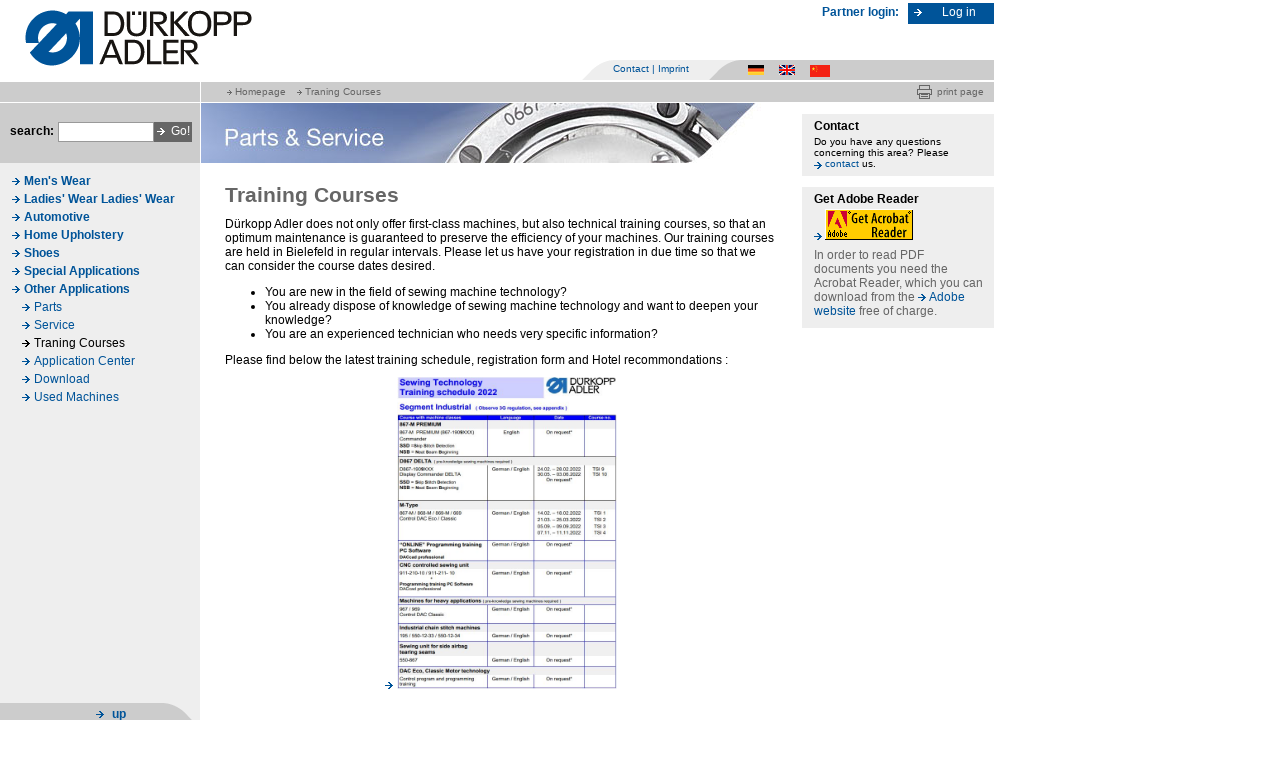

--- FILE ---
content_type: text/html;charset=UTF-8
request_url: https://partner.duerkopp-adler.com/en/main/applications/parts_services/training/
body_size: 8696
content:

<!DOCTYPE html PUBLIC "-//W3C//DTD XHTML 1.0 Transitional//EN" "http://www.w3.org/TR/xhtml1/DTD/xhtml1-transitional.dtd">
<html xmlns="http://www.w3.org/1999/xhtml">
<head>
    <title>Training</title>
           
    <meta http-equiv="Content-Type" content="text/html; charset=utf-8" />
    <meta http-equiv="Content-Script-Type" content="text/javascript" />
    <meta http-equiv="Content-Style-Type" content="text/css" />
    <meta http-equiv="content-language" content="en" />
    <meta name="language" content="en" />
    <meta name="keywords" content="" />
    <meta name="description" content="" />
    <meta name="robots" content="follow" />
    <meta name="revisit-after" content="15 days" />
    <meta name="author" content="TEMPLATE" />
    <meta http-equiv="expires" content="0" />
    <meta http-equiv="cache-control" content="no-cache" />
    <meta http-equiv="pragma" content="no-cache" />
    <link href="/export/system/modules/de.duerkoppadler.www/resources/css/print.css" rel="stylesheet" media="print" type="text/css" />
    <link href="/export/system/modules/de.duerkoppadler.www/resources/css/stylesheet.css" rel="stylesheet" type="text/css" />
    <link rel="shortcut icon" href="/system/modules/de.duerkoppadler.www/resources/art/favicon.ico" />
    <script language="JavaScript" type="text/javascript" src='/system/modules/de.duerkoppadler.www/resources/tools.js'></script>
    
</head>

    <body onLoad="javascript:placeFooter()">
        <div id="total">
<div id="row_header">
    <div id="logo">
        <a href="/en/index.html"><img src="/export/system/modules/de.duerkoppadler.www/resources/art/logo_duerkopp_adler.gif" width="227" height="56" border="0" /></a>
    </div>
    <div id="header_column_right">        
<form id="header_loginlogout" action="/en/funct/login.html" method="POST" enctype="application/x-www-form-urlencoded">
    <input type="hidden" name="requestedResource" value="/en/main/partners/"/>
    <label>Partner login:</label>
    <input class="submit blue" type="submit" name="Submit" value="&nbsp;Log in" tabindex="3" />
    <div class="clear_left small">&nbsp;</div>
</form>

        <div id="meta_navigation"><span class="global_navigation"><img src="/export/system/modules/de.duerkoppadler.www/resources/art/bg_meta_navigation.gif" width="31" height="20" /><a class='' href='/en/meta/contact.html'>Contact</a><span class='spacer'>|</span><a class='' href='/en/meta/imprint.html'>Imprint</a>
</span><span class="language_navigation"><img src="/export/system/modules/de.duerkoppadler.www/resources/art/bg_language_navigation.gif" width="31" height="20" /><a href="/de/main/applications/parts_services/training/index.html" class="de " title="Deutsch">&nbsp;</a><a href="/en/main/applications/parts_services/training/index.html" class="en active" title="English">&nbsp;</a><a href="/zh/main/applications/parts_services/training/index.html" class="zh " title="Chinese">&nbsp;</a></span></div>
    </div><div class="clear_both small">&nbsp;</div>
</div>
<div id="row_main_navigation">
    <div class="main_navigation">
        


        <div class="clear_left small">&nbsp;</div>
    </div>
</div>
<div id="row_breadcrumb_navigation">
    <a class="print_page" href="javascript:print()">print page</a>
    <div class="breadcrumb_navigation">
        <a href='/en/index.html'>Homepage</a>
<a href='/en/main/applications/parts_services/training/'>Traning Courses</a>

    </div>
    <div class="clear_right small bg_white">&nbsp;</div>
</div>
<div id="row_content">
    

<div id="column_sub_navigation">
     
<form id="search" action="/en/funct/search.html" method="POST" enctype="application/x-www-form-urlencoded">
    <label>search:</label>
    <input name="query" type="text" value="" tabindex="4" maxlength="40" />
    <input class="submit grey" type="submit" name="Submit" value="&nbsp;&nbsp;Go!" tabindex="5" />
    <div class="clear_left small">&nbsp;</div>
</form> 
    <ul id="sub_navigation">
       <li class='layer_1'><a href='/en/main/applications/menswear/'>Men's Wear
</a></li>
<li class='layer_1'><a href='/en/main/applications/ladieswear/'>Ladies' Wear
 Ladies' Wear
</a></li>
<li class='layer_1'><a href='/en/main/applications/automotive/'>Automotive
</a></li>
<li class='layer_1'><a href='/en/main/applications/upholstering/'>Home Upholstery
</a></li>
<li class='layer_1'><a href='/en/main/applications/shoes/'>Shoes
</a></li>
<li class='layer_1'><a href='/en/main/applications/special_applications/'>Special Applications
</a></li>
<li class='layer_1'><a href='/en/main/applications/other_application/'>Other Applications
</a></li>
<li class='layer_2'><a href='/en/main/applications/parts_services/parts/'>Parts
</a></li>
<li class='layer_2'><a href='/en/main/applications/parts_services/service/'>Service
</a></li>
<li class='layer_2 active'><a href='/en/main/applications/parts_services/training/'>Traning Courses
</a></li>
<li class='layer_2'><a href='/en/main/applications/parts_services/application_center/'>Application Center
</a></li>
<li class='layer_2'><a href='/en/main/applications/parts_services/download/'>Download
</a></li>
<li class='layer_2'><a href='/en/main/applications/parts_services/used/'>Used Machines
</a></li>



    </ul>
</div>

<div id="main_content">
    <div id="column_content">
        
            <div id="main_image">
                
                    <img src="/commons/header-images/hs_10_en.jpg" border="0" />
                </div>
            
            <div id="content">
                
                <p><h1>Training Courses</h1><p>D&uuml;rkopp Adler does not only offer first-class machines, but also technical training courses, so that an optimum maintenance is guaranteed to preserve the efficiency of your machines. Our training courses are held in Bielefeld in regular intervals. Please let us have your registration in due time so that we can consider the course dates desired.</p><ul><li>You are new in the field of sewing machine technology? </li><li>You already dispose of knowledge of sewing machine technology and want to deepen your knowledge? </li><li>You are an experienced technician who needs very specific information? </li></ul><p>Please find below the latest training schedule, registration form and Hotel recommondations :</p><p align="center"><a target="_blank" href="/commons/applications/downloads/Trainingsplan_GB.pdf"><img class="no_bullet" alt="Training_Naehtechnik" width="220" height="312" src="/commons/text-images/Trainingsplan_GB.jpg" /></a></p></p>
            </div>
        
    </div>
</div>


			
<div id="column_portlets"><div class="portlet"><h5>Contact</h5><p class="text_small">Do you have any questions concerning this area? Please 
<a target="_self" href="/en/main/applications/contact.html">contact</a> us.</p>
</div><div class="portlet"><h5>Get Adobe Reader</h5><p class="text_small"><p>
<a target="_blank" href="http://get.adobe.com/reader/">
<img class="no_bullet" border="0" alt="getacro" src="/commons/text-images/getacro.gif" width="88"
height="31" />
</a>
</p>
<p>In order to read PDF documents you need the Acrobat Reader, which you can download from the 
<a target="_blank" href="http://get.adobe.com/reader/">Adobe website</a> free of charge.</p></p>
</div>

 </div>
 <div class="clear_both small">&nbsp;</div>
</div>
<div id="to_top_link" class="bg_to_top_link"><a href="#row_header">up</a></div>
<div id="row_footer">
    <div id="copyright"><img src="/export/system/modules/de.duerkoppadler.www/resources/art/copyright_duerkopp_adler.gif" width="123" height="9" border="0" /></div>
    <div id="footer_navigation">
        <a class='' href='/en/meta2/disclaimer.html'>Disclaimer</a><span class='spacer'>|</span><a class='' href='/en/meta2/pqm.html'>Purchasing and Quality Management</a><span class='spacer'>|</span><a class='' href='/en/meta2/stdc.html'>General Conditions of Sale and Delivery</a><span class='spacer'>|</span><a class='' href='/en/meta2/privpol.html'>Privacy Policy</a><span class='spacer'>|</span><a class='' href='/en/meta2/Nutzungsbedingungen.html'>Terms of use</a>

    </div>
    <div class="clear_left small bg_white">&nbsp;</div>
</div>
</div>
	<NOSCRIPT>
		<IMG ALT="" BORDER="0" NAME="DCSIMG" WIDTH="1" HEIGHT="1" SRC="http://log.duerkopp-adler.com/dcs5j5vnx4co8ajg4npgpt7ak_3z5n/njs.gif?dcsuri=/nojavascript&amp;WT.js=No&amp;WT.tv=8.0.0">
	</NOSCRIPT>
	<script language="JavaScript" type="text/javascript" src='/system/modules/de.duerkoppadler.www/elements/webtrends.js'></script>
        <script language="JavaScript" type="text/javascript" src='/system/modules/de.duerkoppadler.www/elements/wz_tooltip.js'></script>
    </body>
</html>

